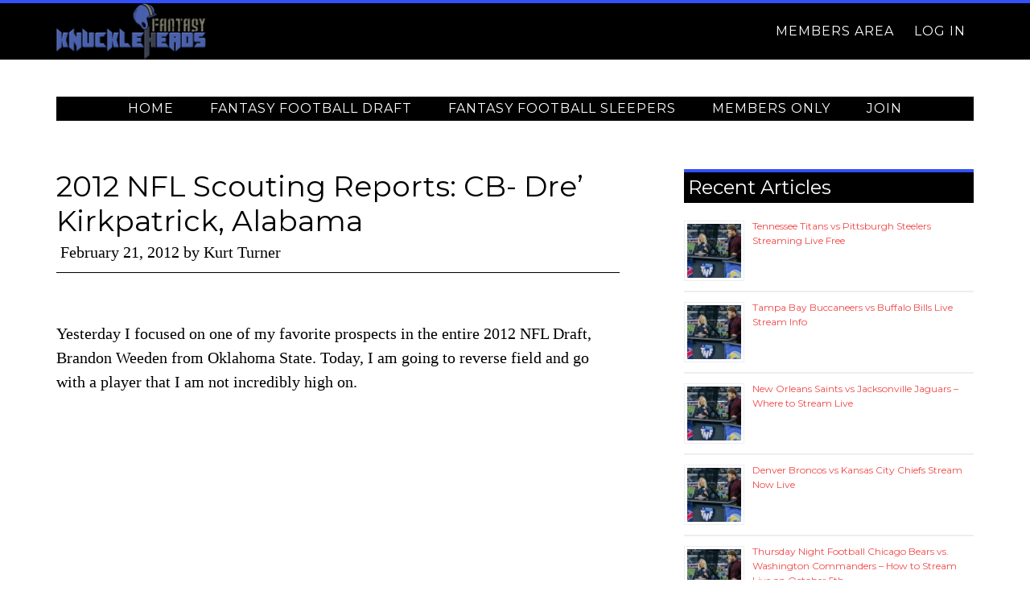

--- FILE ---
content_type: text/html; charset=utf-8
request_url: https://www.google.com/recaptcha/api2/aframe
body_size: 266
content:
<!DOCTYPE HTML><html><head><meta http-equiv="content-type" content="text/html; charset=UTF-8"></head><body><script nonce="_zo4rrePoZyyUIa2t5EPTw">/** Anti-fraud and anti-abuse applications only. See google.com/recaptcha */ try{var clients={'sodar':'https://pagead2.googlesyndication.com/pagead/sodar?'};window.addEventListener("message",function(a){try{if(a.source===window.parent){var b=JSON.parse(a.data);var c=clients[b['id']];if(c){var d=document.createElement('img');d.src=c+b['params']+'&rc='+(localStorage.getItem("rc::a")?sessionStorage.getItem("rc::b"):"");window.document.body.appendChild(d);sessionStorage.setItem("rc::e",parseInt(sessionStorage.getItem("rc::e")||0)+1);localStorage.setItem("rc::h",'1769248982391');}}}catch(b){}});window.parent.postMessage("_grecaptcha_ready", "*");}catch(b){}</script></body></html>